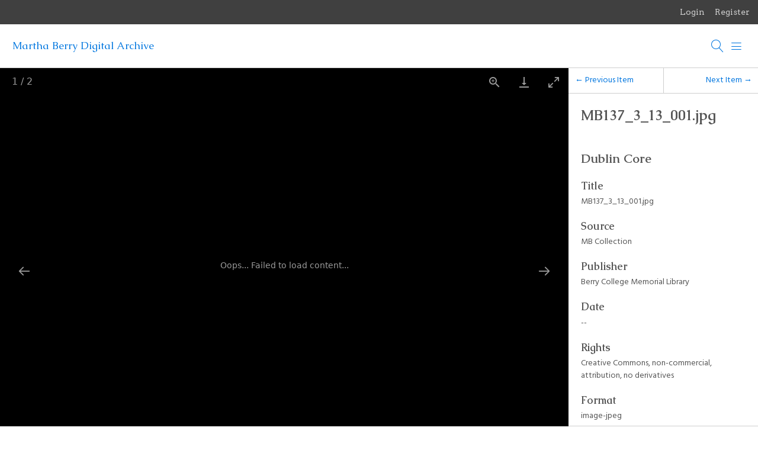

--- FILE ---
content_type: text/html; charset=utf-8
request_url: https://mbda.berry.edu/items/show/14704
body_size: 3060
content:
<!DOCTYPE html>
<html lang="en-US">
<head>
    <meta charset="utf-8">
    <meta name="viewport" content="width=device-width, initial-scale=1">
            <meta name="copyright" content="The Martha Berry Digital Archive is published under a. &lt;a rel=&quot;license&quot; href=&quot;http://creativecommons.org/licenses/by-nc-nd/3.0/&quot;&gt; Creative Commons, attribution, non-commercial, no derivatives license &lt;/a&gt;." />
            <meta name="description" content="Martha Berry Digital Archive (MBDA), a collaborative and interdisciplinary participatory editing project.  " />
            <title>MB137_3_13_001.jpg &middot; Martha Berry Digital Archive </title>

    <link rel="alternate" type="application/rss+xml" title="Omeka RSS Feed" href="/items/browse?output=rss2" /><link rel="alternate" type="application/atom+xml" title="Omeka Atom Feed" href="/items/browse?output=atom" />
    <!-- Plugin Stuff -->
    
    <!-- Stylesheets -->
    <link href="/application/views/scripts/css/public.css?v=3.1" media="screen" rel="stylesheet" type="text/css" >
<link href="/application/views/scripts/css/lightgallery.css?v=3.1" media="all" rel="stylesheet" type="text/css" >
<link href="/application/views/scripts/javascripts/vendor/lightgallery/css/lightgallery-bundle.min.css?v=3.1" media="all" rel="stylesheet" type="text/css" >
<link href="/plugins/Geolocation/views/shared/javascripts/leaflet/leaflet.css?v=3.2.3" media="" rel="stylesheet" type="text/css" >
<link href="/plugins/Geolocation/views/shared/css/geolocation-marker.css?v=3.2.3" media="" rel="stylesheet" type="text/css" >
<link href="/plugins/GuestUser/views/public/css/guest-user.css?v=3.1" media="all" rel="stylesheet" type="text/css" >
<link href="//fonts.googleapis.com/css?family=Arvo:400" media="screen" rel="stylesheet" type="text/css" >
<link href="/application/views/scripts/css/admin-bar.css?v=3.1" media="screen" rel="stylesheet" type="text/css" >
<link href="/themes/bigpicture/css/normalize.css?v=3.1" media="all" rel="stylesheet" type="text/css" >
<link href="/themes/bigpicture/css/mmenu.css?v=3.1" media="all" rel="stylesheet" type="text/css" >
<link href="/themes/bigpicture/css/style.css?v=3.1" media="all" rel="stylesheet" type="text/css" >
<link href="https://fonts.googleapis.com/css?family=Hind|Caudex:400,400i,700,700i" media="all" rel="stylesheet" type="text/css" >
    <!-- JavaScripts -->
    <script type="text/javascript" src="//ajax.googleapis.com/ajax/libs/jquery/3.6.0/jquery.min.js"></script>
<script type="text/javascript">
    //<!--
    window.jQuery || document.write("<script type=\"text\/javascript\" src=\"\/application\/views\/scripts\/javascripts\/vendor\/jquery.js?v=3.1\" charset=\"utf-8\"><\/script>")    //-->
</script>
<script type="text/javascript" src="//ajax.googleapis.com/ajax/libs/jqueryui/1.12.1/jquery-ui.min.js"></script>
<script type="text/javascript">
    //<!--
    window.jQuery.ui || document.write("<script type=\"text\/javascript\" src=\"\/application\/views\/scripts\/javascripts\/vendor\/jquery-ui.js?v=3.1\" charset=\"utf-8\"><\/script>")    //-->
</script>
<script type="text/javascript" src="/application/views/scripts/javascripts/vendor/jquery.ui.touch-punch.js"></script>
<script type="text/javascript">
    //<!--
    jQuery.noConflict();    //-->
</script>
<script type="text/javascript" src="/application/views/scripts/javascripts/vendor/lightgallery/lightgallery.min.js?v=3.1"></script>
<script type="text/javascript" src="/application/views/scripts/javascripts/vendor/lightgallery/plugins/thumbnail/lg-thumbnail.min.js?v=3.1"></script>
<script type="text/javascript" src="/application/views/scripts/javascripts/vendor/lightgallery/plugins/video/lg-video.min.js?v=3.1"></script>
<script type="text/javascript" src="/application/views/scripts/javascripts/vendor/lightgallery/plugins/rotate/lg-rotate.min.js?v=3.1"></script>
<script type="text/javascript" src="/application/views/scripts/javascripts/vendor/lightgallery/plugins/hash/lg-hash.min.js?v=3.1"></script>
<script type="text/javascript" src="/application/views/scripts/javascripts/vendor/lightgallery/plugins/zoom/lg-zoom.min.js?v=3.1"></script>
<script type="text/javascript" src="/application/views/scripts/javascripts/lightgallery-init.js?v=3.1"></script>
<script type="text/javascript" src="/plugins/Geolocation/views/shared/javascripts/leaflet/leaflet.js?v=3.2.3"></script>
<script type="text/javascript" src="/plugins/Geolocation/views/shared/javascripts/leaflet/leaflet-providers.js?v=3.2.3"></script>
<script type="text/javascript" src="/plugins/Geolocation/views/shared/javascripts/map.js?v=3.2.3"></script>
<script type="text/javascript" src="/plugins/GuestUser/views/public/javascripts/guest-user.js?v=3.1"></script>
<script type="text/javascript" src="/themes/bigpicture/js/mmenu.js?v=3.1"></script>
<script type="text/javascript" src="/themes/bigpicture/js/bigpicture.js?v=3.1"></script></head>

<body class="admin-bar items show gallery">
    <a href="#content" id="skipnav">Skip to main content</a>
    <div id="wrap">
        <nav id="admin-bar">

<ul class="navigation">
    <li>
        <a id="menu-guest-user-login" href="/guest-user/user/login">Login</a>
    </li>
    <li>
        <a id="menu-guest-user-register" href="/guest-user/user/register">Register</a>
    </li>
</ul></nav>

        <header>

            <div id='guest-user-register-info'>short reg</div>
            
            <div id="site-title"><a href="https://mbda.berry.edu" title="Return to home page">Martha Berry Digital Archive </a>
</div>
            
            <a href="#" class="search-toggle" aria-label="Search"></a>
            <div id="search-container">
                                <form id="search-form" name="search-form" role="search" class="closed" action="/search" aria-label="Search" method="get">    <input type="text" name="query" id="query" value="" title="Search">        <a href="#" class="advanced-toggle" aria-label=""></a>
    <div id="advanced-form" class="closed">
        <fieldset id="query-types">
            <legend>Search using this query type:</legend>
            <label><input type="radio" name="query_type" id="query_type-keyword" value="keyword" checked="checked">Keyword</label><br>
<label><input type="radio" name="query_type" id="query_type-boolean" value="boolean">Boolean</label><br>
<label><input type="radio" name="query_type" id="query_type-exact_match" value="exact_match">Exact match</label>        </fieldset>
                <fieldset id="record-types">
            <legend>Search only these record types:</legend>
                        <input type="checkbox" name="record_types[]" id="record_types-Item" value="Item" checked="checked"> <label for="record_types-Item">Item</label><br>
                        <input type="checkbox" name="record_types[]" id="record_types-Collection" value="Collection" checked="checked"> <label for="record_types-Collection">Collection</label><br>
                        <input type="checkbox" name="record_types[]" id="record_types-SimplePagesPage" value="SimplePagesPage" checked="checked"> <label for="record_types-SimplePagesPage">Simple Page</label><br>
                        <input type="checkbox" name="record_types[]" id="record_types-Exhibit" value="Exhibit" checked="checked"> <label for="record_types-Exhibit">Exhibit</label><br>
                        <input type="checkbox" name="record_types[]" id="record_types-ExhibitPage" value="ExhibitPage" checked="checked"> <label for="record_types-ExhibitPage">Exhibit Page</label><br>
                    </fieldset>
                <p><a href="/items/search">Advanced Search (Items only)</a></p>
    </div>
        <button name="submit_search" id="submit_search" type="submit" value="Submit">Submit</button></form>
                            </div><!-- end search -->

            <a href="#top-nav" class="menu-toggle" aria-label="Menu"></a>
            <nav id="top-nav">
                <ul class="navigation">
    <li>
        <a href="/items/browse">Documents</a>
    </li>
    <li>
        <a href="/collections/browse">Collections</a>
    </li>
    <li>
        <a href="/about-mbda">About MBDA</a>
        <ul>
            <li>
                <a href="/faculty-and-staff">Faculty and Staff</a>
            </li>
            <li>
                <a href="/technical-stuff">Technical Stuff (lite)</a>
            </li>
            <li>
                <a href="/citation-and-copyright">Citation and Copyright</a>
            </li>
            <li>
                <a href="/acknowledgements">Acknowledgements</a>
            </li>
        </ul>
    </li>
    <li>
        <a href="/discovering-martha-berry">Discovering Martha Berry</a>
        <ul>
            <li>
                <a href="/the-martha-berry-collection">The Martha Berry Collection</a>
            </li>
            <li>
                <a href="/digitization">Digitization</a>
            </li>
            <li>
                <a href="/tag-mbda">Tag MBDA</a>
            </li>
        </ul>
    </li>
</ul>            </nav>

        </header>
        
        <article id="content" role="main">
        
            
<div class="flex">

<div id="itemfiles" class="lightgallery"><div data-thumb="https://mbda.berry.edu/files/thumbnails/fc2be5a4d83f38636c3a7f594fb0f68c.jpg" data-download-url="https://mbda.berry.edu/files/original/fc2be5a4d83f38636c3a7f594fb0f68c.jpg" data-src="https://mbda.berry.edu/files/original/fc2be5a4d83f38636c3a7f594fb0f68c.jpg"></div><div data-thumb="https://mbda.berry.edu/files/thumbnails/f66fedd34e6b7c629c22732c34f46631.jpg" data-download-url="https://mbda.berry.edu/files/original/f66fedd34e6b7c629c22732c34f46631.jpg" data-src="https://mbda.berry.edu/files/original/f66fedd34e6b7c629c22732c34f46631.jpg"></div></div>
<div class="item-metadata">
    <nav>
    <ul class="item-pagination navigation">
        <li id="previous-item" class="previous"><a href="/items/show/14703">&larr; Previous Item</a></li>
        <li id="next-item" class="next"><a href="/items/show/14705">Next Item &rarr;</a></li>
    </ul>
    </nav>

    <h1>MB137_3_13_001.jpg</h1>
    
    <div class="item-metadata-content">
      
    <div class="element-set">
        <h2>Dublin Core</h2>
            <div id="dublin-core-title" class="element">
        <h3>Title</h3>
                    <div class="element-text">MB137_3_13_001.jpg</div>
            </div><!-- end element -->
        <div id="dublin-core-source" class="element">
        <h3>Source</h3>
                    <div class="element-text">MB Collection</div>
            </div><!-- end element -->
        <div id="dublin-core-publisher" class="element">
        <h3>Publisher</h3>
                    <div class="element-text">Berry College Memorial Library</div>
            </div><!-- end element -->
        <div id="dublin-core-date" class="element">
        <h3>Date</h3>
                    <div class="element-text">--</div>
            </div><!-- end element -->
        <div id="dublin-core-rights" class="element">
        <h3>Rights</h3>
                    <div class="element-text">Creative Commons, non-commercial, attribution, no derivatives</div>
            </div><!-- end element -->
        <div id="dublin-core-format" class="element">
        <h3>Format</h3>
                    <div class="element-text">image-jpeg</div>
            </div><!-- end element -->
        <div id="dublin-core-language" class="element">
        <h3>Language</h3>
                    <div class="element-text">en-US</div>
            </div><!-- end element -->
        <div id="dublin-core-identifier" class="element">
        <h3>Identifier</h3>
                    <div class="element-text">MB137_3_13_001</div>
            </div><!-- end element -->
        <div id="dublin-core-coverage" class="element">
        <h3>Coverage</h3>
                    <div class="element-text">Mount Berry, Georgia</div>
            </div><!-- end element -->
    </div><!-- end element-set -->

                
        
    <!-- The following prints a list of all tags associated with the item -->
    
    <!-- The following prints a citation for this item. -->
    <div id="item-citation" class="element">
        <h3>Citation</h3>
        <div class="element-text">&#8220;MB137_3_13_001.jpg,&#8221; <em>Martha Berry Digital Archive </em>, accessed January 19, 2026, <span class="citation-url">https://mbda.berry.edu/items/show/14704</span>.</div>
    </div>
    
    <div id="item-output-formats" class="element">
        <h3>Output Formats</h3>
        <div class="element-text">            <ul id="output-format-list">
                                <li><a href="/items/show/14704?output=atom">atom</a></li>
                                <li><a href="/items/show/14704?output=csv">csv</a></li>
                                <li><a href="/items/show/14704?output=dcmes-xml">dcmes-xml</a></li>
                                <li><a href="/items/show/14704?output=json">json</a></li>
                                <li><a href="/items/show/14704?output=omeka-xml">omeka-xml</a></li>
                </ul>
    </div>
    </div>
    
        </div>
</div>

</div>

        </article>

        <footer>
            <div id="footer-text">
                <div style="text-align:center;">The Martha Berry Digital Archive is published under a <a href="http://creativecommons.org/licenses/by-nc-nd/3.0/">Creative Commons, attribution, non-commercial, no derivatives license</a>.</div>                                <p>Proudly powered by <a href="http://omeka.org">Omeka</a>.</p>
            </div>

            
        </footer>

    </div><!-- end wrap -->
</body>
</html>


--- FILE ---
content_type: text/javascript
request_url: https://mbda.berry.edu/application/views/scripts/javascripts/lightgallery-init.js?v=3.1
body_size: 330
content:
(function($) {
    $(document).ready(function() {
        const lgContainer = document.getElementById('itemfiles');

        const inlineGallery = lightGallery(lgContainer, {
            licenseKey: '76E9AA35-CDB54382-B1A52890-683C953F',
            plugins: [lgThumbnail, lgVideo, lgZoom],
            exThumbImage: 'data-thumb',
            thumbnail: true,
            container: lgContainer,
            hash: false,
            closable: false,
            showMaximizeIcon: true,
            captions: true,
            allowMediaOverlap: false,
        });

        inlineGallery.openGallery();
    });
  })(jQuery)
